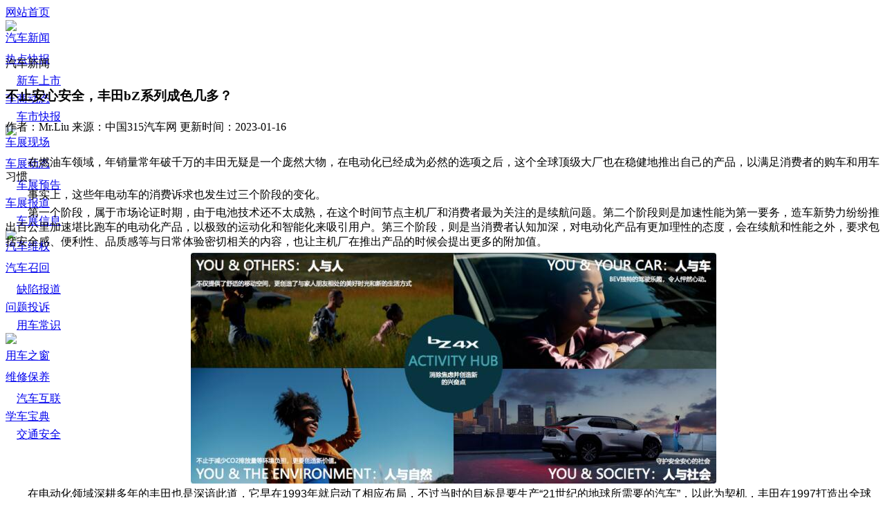

--- FILE ---
content_type: text/html
request_url: http://315che.net/a/qichexinwen/1578.html
body_size: 7221
content:
<!DOCTYPE html PUBLIC "-//W3C//DTD XHTML 1.0 Transitional//EN" "http://www.w3.org/TR/xhtml1/DTD/xhtml1-transitional.dtd">
<html xmlns="http://www.w3.org/1999/xhtml">
<head>
<meta http-equiv="Content-Type" content="text/html; charset=gb2312" />
<meta http-equiv="X-UA-Compatible" content="IE=7" />
<title>不止安心安全，丰田bZ系列成色几多？_汽车维权第一门户网站-315汽车网</title>
<meta name="keywords" content="不止,安心,安全,丰田,系列,成色,几多,不止,安心,安全," />
<meta name="description" content="在燃油车领域，年销量常年破千万的丰田无疑是一个庞然大物，在电动化已经成为必然的选项之后，这个全球顶级大厂也在稳健地推出自己的产品，以满足消费者的购车和用车习惯。 事实上，这些年电动车的消费诉求也发生过三个阶段的变化。 第一个阶段，属于市场论" />
<script type="text/javascript" src="/templets/kepai.net/js/cmstop-common.js"></script>
<script type="text/javascript" src="/templets/kepai.net/js/jquery.js"></script>
<!-- 本页面私有 -->
<link rel="stylesheet" type="text/css" href="/templets/kepai.net/css/style.css">
<script type="text/javascript" src="/templets/kepai.net/js/common.js"></script>
<script type="text/javascript" src="/templets/kepai.net/js/index.js"></script>
<!-- @本页面私有 -->

</head>
<body>

    <div class="topbar" style="height:74px;">
		<div class=" wrapper">
			<div class="logo">
			<a href="/" title="网站首页">网站首页</a>
			<span style="font-size:12px;color:#ffffff;letter-spacing:6px;position: relative;left:10px;top:-6px;">中国汽车维权第一门户</span>
			</div>
			<div class="qc_nav">
				<div class="qc_nav1">
					<div class="qc_nav3"><a href="/plus/list.php?tid=1"><img src="/templets/kepai.net/image/qcr.png"></a></div>
					<div class="qc_nav4" style="margin-top:0px;"><a href='/plus/list.php?tid=1'>汽车新闻</a></div>
				</div>
				<div class="qc_nav2">
					<div class="qc_nav5" style="margin-top:10px;"><a href='/plus/list.php?tid=2'>热点快报</a></div>
					<div class="qc_nav5" style="margin-top:10px;margin-left:16px;"><a href='/plus/list.php?tid=5'>新车上市</a></div>
					<div class="qc_nav5" style="margin-top:5px;"><a href='/plus/list.php?tid=3'>车商动态</a></div>
					<div class="qc_nav5" style="margin-top:5px;margin-left:16px;"><a href='/plus/list.php?tid=4'>车市快报</a></div>
				</div>
			</div>
			<div class="qc_nav">
				<div class="qc_nav1">
					<div class="qc_nav3"><a href="/plus/list.php?tid=7"><img src="/templets/kepai.net/image/qct.png"></a></div>
					<div class="qc_nav4" style="margin-top:0px;"><a href='/plus/list.php?tid=7'>车展现场</a></div>
				</div>
				<div class="qc_nav2">
					<div class="qc_nav5" style="margin-top:10px;"><a href='/plus/list.php?tid=17'>车展动态</a></div>
					<div class="qc_nav5" style="margin-top:10px;margin-left:16px;"><a href='/plus/list.php?tid=18'>车展预告</a></div>
					<div class="qc_nav5" style="margin-top:5px;"><a href='/plus/list.php?tid=19'>车展报道</a></div>
					<div class="qc_nav5" style="margin-top:5px;margin-left:16px;"><a href='/plus/list.php?tid=20'>车展信息</a></div>
				</div>
			</div>
			<div class="qc_nav">
				<div class="qc_nav1">
					<div class="qc_nav3"><a href="/plus/list.php?tid=10"><img src="/templets/kepai.net/image/qce.png"></a></div>
					<div class="qc_nav4" style="margin-top:0px;"><a href='/plus/list.php?tid=10'>汽车维权</a></div>
				</div>
				<div class="qc_nav2">
					<div class="qc_nav5" style="margin-top:10px;"><a href='/plus/list.php?tid=11'>汽车召回</a></div>
					<div class="qc_nav5" style="margin-top:10px;margin-left:16px;"><a href='/plus/list.php?tid=12'>缺陷报道</a></div>
					<div class="qc_nav5" style="margin-top:5px;"><a href='/plus/list.php?tid=13'>问题投诉</a></div>
					<div class="qc_nav5" style="margin-top:5px;margin-left:16px;"><a href='/plus/list.php?tid=14'>用车常识</a></div>
				</div>
			</div>
			<div class="qc_nav">
				<div class="qc_nav1">
					<div class="qc_nav3"><a href="/plus/list.php?tid=6"><img src="/templets/kepai.net/image/qcw.png"></a></div>
					<div class="qc_nav4" style="margin-top:7px;"><a href='/plus/list.php?tid=6'>用车之窗</a></div>
				</div>
				<div class="qc_nav2">
					<div class="qc_nav5" style="margin-top:10px;"><a href='/plus/list.php?tid=8'>维修保养</a></div>
					<div class="qc_nav5" style="margin-top:10px;margin-left:16px;"><a href='/plus/list.php?tid=9'>汽车互联</a></div>
					<div class="qc_nav5" style="margin-top:5px;"><a href='/plus/list.php?tid=15'>学车宝典</a></div>
					<div class="qc_nav5" style="margin-top:5px;margin-left:16px;"><a href='/plus/list.php?tid=16'>交通安全</a></div>
				</div>
			</div>
		</div>
	</div>
	<!--@网站公共头部-->
	<!--@网站公共头部-->
<!-- 预处理代码区 -->
	<div class="main newslist">
	<!--左侧-->
	<div class="listl">
		<div class="inner">
			<div class="listview2">汽车新闻</div>
			<div class="listlcon" style="margin-bottom:30px;">
				<div class="listltitle">
					<h3 style="line-height:34px;">不止安心安全，丰田bZ系列成色几多？</h3>
					<p>

						<span class="spanimg1">作者：Mr.Liu </span> <span class="spanimg2">来源：中国315汽车网</span>					
						<span class="spanimg3">更新时间：2023-01-16 </span>
					</p>
				</div>
			</div>
		<div class="article-content fontSizeSmall BSHARE_POP">
        <p style="overflow-wrap: break-word; margin: 5px 0px; color: rgb(0, 0, 0); font-family: &quot;sans serif&quot;, tahoma, verdana, helvetica; text-indent: 2em;">
	<span style="font-size: 16px;">在燃油车领域，年销量常年破千万的丰田无疑是一个庞然大物，在电动化已经成为必然的选项之后，这个全球顶级大厂也在稳健地推出自己的产品，以满足消费者的购车和用车习惯。</span></p>
<p style="overflow-wrap: break-word; margin: 5px 0px; color: rgb(0, 0, 0); font-family: &quot;sans serif&quot;, tahoma, verdana, helvetica; text-indent: 2em;">
	<span style="font-size: 16px;">事实上，这些年电动车的消费诉求也发生过三个阶段的变化。</span></p>
<p style="overflow-wrap: break-word; margin: 5px 0px; color: rgb(0, 0, 0); font-family: &quot;sans serif&quot;, tahoma, verdana, helvetica; text-indent: 2em;">
	<span style="font-size: 16px;">第一个阶段，属于市场论证时期，由于电池技术还不太成熟，在这个时间节点主机厂和消费者最为关注的是续航问题。第二个阶段则是加速性能为第一要务，造车新势力纷纷推出百公里加速堪比跑车的电动化产品，以极致的运动化和智能化来吸引用户。第三个阶段，则是当消费者认知加深，对电动化产品有更加理性的态度，会在续航和性能之外，要求包括安全感、便利性、品质感等与日常体验密切相关的内容，也让主机厂在推出产品的时候会提出更多的附加值。</span></p>
<p style="overflow-wrap: break-word; margin: 5px 0px; color: rgb(0, 0, 0); font-family: &quot;sans serif&quot;, tahoma, verdana, helvetica; text-indent: 2em; text-align: center;">
	<img alt="" src="/uploads/allimg/230116/1KRJ926-0.jpg" style="border: 0px; width: 760px; height: 334px;" /></p>
<p style="overflow-wrap: break-word; margin: 5px 0px; color: rgb(0, 0, 0); font-family: &quot;sans serif&quot;, tahoma, verdana, helvetica; text-indent: 2em;">
	<span style="font-size: 16px;">在电动化领域深耕多年的丰田也是深谙此道，它早在1993年就启动了相应布局，不过当时的目标是要生产&ldquo;21世纪的地球所需要的汽车&rdquo;，以此为契机，丰田在1997打造出全球首款量产混动车普锐斯，而现在丰田bZ纯电动专属系列的寓意是实现Beyond Zero超越零排放的价值，你会发现初心未改，丰田一直在追求节能环保的基础上，为消费者带来更大的价值，在续航上，在性能上，在智能上，以及其他更多深层次的思考。</span></p>
<p style="overflow-wrap: break-word; margin: 5px 0px; color: rgb(0, 0, 0); font-family: &quot;sans serif&quot;, tahoma, verdana, helvetica; text-indent: 2em;">
	<strong><span style="font-size: 16px;">安心和安全，厚积薄发</span></strong></p>
<p style="overflow-wrap: break-word; margin: 5px 0px; color: rgb(0, 0, 0); font-family: &quot;sans serif&quot;, tahoma, verdana, helvetica; text-indent: 2em;">
	<span style="font-size: 16px;">多年在电气化赛道上的发力，让丰田明白安全和安心是新能源赛道上的底层逻辑之一。无论在怎么样的时代，无论是燃油还是新能源，丰田车都依然是那个可以&ldquo;车到山前必有路，有路就有丰田车&rdquo;的可靠伴侣，多年电池系统零事故让你可以完全地信赖丰田的三电技术。</span></p>
<p style="overflow-wrap: break-word; margin: 5px 0px; color: rgb(0, 0, 0); font-family: &quot;sans serif&quot;, tahoma, verdana, helvetica; text-indent: 2em;">
	<span style="font-size: 16px;">截至目前，丰田的电动化车辆，包括HEV、PHEV、FCEV、BEV，已经全球销量累计突破2000万辆，并且做到了25年三电系统零事故，所以丰田对旗下产品 bZ纯电动专属系列提出的要求是，要打造成安心安全的电动车品牌。</span></p>
<p style="overflow-wrap: break-word; margin: 5px 0px; color: rgb(0, 0, 0); font-family: &quot;sans serif&quot;, tahoma, verdana, helvetica; text-indent: 2em; text-align: center;">
	<img alt="" src="/uploads/allimg/230116/1KRJ019-1.jpg" style="border: 0px; width: 760px; height: 428px;" /></p>
<p style="overflow-wrap: break-word; margin: 5px 0px; color: rgb(0, 0, 0); font-family: &quot;sans serif&quot;, tahoma, verdana, helvetica; text-indent: 2em;">
	<span style="font-size: 16px;">其中一个重要的指标就是电池容量保持率，现在业内公认的标准差不多是电池组经过8到10年的使用后能够保持70%以上的性能，丰田则更进一步，以世界一流水平10年90％的电池容量保持率为开发目标。它从材料、电池组构造、控制系统等方面采取措施以抑制电池的老化，并采用电池多重监视系统来预防电池故障，及时监测到故障的征兆。</span></p>
<p style="overflow-wrap: break-word; margin: 5px 0px; color: rgb(0, 0, 0); font-family: &quot;sans serif&quot;, tahoma, verdana, helvetica; text-indent: 2em; text-align: center;">
	<img alt="" src="/uploads/allimg/230116/1KRG192-2.jpg" style="border: 0px; width: 760px; height: 429px;" /></p>
<p style="overflow-wrap: break-word; margin: 5px 0px; color: rgb(0, 0, 0); font-family: &quot;sans serif&quot;, tahoma, verdana, helvetica; text-indent: 2em;">
	<span style="font-size: 16px;">这还不算，为了让消费者在行驶过程中更加安心，丰田为bZ4X预留了电量，在表显里程为0的时候，还可以继续行驶20km到40km左右，避免电池出现空电状况，降低对电池的损耗，也让车主可以更加淡定地将车开到下一个补能点。</span></p>
<p style="overflow-wrap: break-word; margin: 5px 0px; color: rgb(0, 0, 0); font-family: &quot;sans serif&quot;, tahoma, verdana, helvetica; text-indent: 2em; text-align: center;">
	<img alt="" src="/uploads/allimg/230116/1KRH912-3.jpg" style="border: 0px; width: 760px; height: 506px;" /></p>
<p style="overflow-wrap: break-word; margin: 5px 0px; color: rgb(0, 0, 0); font-family: &quot;sans serif&quot;, tahoma, verdana, helvetica; text-indent: 2em;">
	<span style="font-size: 16px;">bZ4X长续航版本百公里耗电量为11.6kWh/100km，数据表现优于特斯拉，同时会用装载于车辆上的高效太阳能充电穹顶来以太阳能发电来补充续航，以当前的技术水准来看，每年的续航里程可以增加1750km，换算成手机充电的话，差不多是每天能够给140部智能手机充满电，可能看起来不是那么多，但这是一个起步，你从中可以看到丰田对环保和清洁能源的坚定步伐以及探索精神。</span></p>
<p style="overflow-wrap: break-word; margin: 5px 0px; color: rgb(0, 0, 0); font-family: &quot;sans serif&quot;, tahoma, verdana, helvetica; text-indent: 2em; text-align: center;">
	<img alt="" src="/uploads/allimg/230116/1KRL253-4.jpg" style="border: 0px; width: 760px; height: 437px;" /></p>
<p style="overflow-wrap: break-word; margin: 5px 0px; color: rgb(0, 0, 0); font-family: &quot;sans serif&quot;, tahoma, verdana, helvetica; text-indent: 2em;">
	<span style="font-size: 16px;">在安全层面，丰田也投入了足够的关注，特别是对电池的防护，堪称每一个细节都经过反复推敲，从而以全方位的防护做到万无一失。</span></p>
<p style="overflow-wrap: break-word; margin: 5px 0px; color: rgb(0, 0, 0); font-family: &quot;sans serif&quot;, tahoma, verdana, helvetica; text-indent: 2em;">
	<span style="font-size: 16px;">安装在底盘下方的电池采用与车身一体化设计，框架关键部位采用的是热冲压材料和高强度钢板，提升了电池组及其周边、BEV总成及散热器搭载部位、前后悬架周围的刚性，宛若一层盔甲一样将电池组牢牢防护。电池两侧则布置了碰撞缓冲结构，底部布置了铝制底板吸能部件，确保各个方向上的冲击都不会对电池造成影响。电池包则采用的是&ldquo;冷却回路与电池单元相隔离&rdquo;结构，在极端状态下也不会短路起火。</span></p>
<p style="overflow-wrap: break-word; margin: 5px 0px; color: rgb(0, 0, 0); font-family: &quot;sans serif&quot;, tahoma, verdana, helvetica; text-indent: 2em;">
	<strong><span style="font-size: 16px;">更大的价值，丰田这样说</span></strong></p>
<p style="overflow-wrap: break-word; margin: 5px 0px; color: rgb(0, 0, 0); font-family: &quot;sans serif&quot;, tahoma, verdana, helvetica; text-indent: 2em;">
	<span style="font-size: 16px;">在崭新的时代，自然需要有崭新的认知，不过，能够为车主带来更加美好的出行，这不管在哪个时代都是第一要务。</span></p>
<p style="overflow-wrap: break-word; margin: 5px 0px; color: rgb(0, 0, 0); font-family: &quot;sans serif&quot;, tahoma, verdana, helvetica; text-indent: 2em;">
	<span style="font-size: 16px;">依托e-TNGA理念所打造的BEV专属平台，bZ4X和bZ3都强调了低重心、短前悬、大尺寸轮胎，并且用凌厉的富有科幻感的外观线条来让人对这台车的驾驶性能产生更多的欲望。</span></p>
<p style="overflow-wrap: break-word; margin: 5px 0px; color: rgb(0, 0, 0); font-family: &quot;sans serif&quot;, tahoma, verdana, helvetica; text-indent: 2em;">
	<span style="font-size: 16px;">以bZ4X为例，它搭载了X-MODE四驱越野辅助模式和Grip-Control智能多路况适应系统，双电机四驱版本的最大功率为160kW（218马力），看似并不是非常炸裂的数据，但实际体验下来你会感觉到熟悉的丰田味道回来了。</span></p>
<p style="overflow-wrap: break-word; margin: 5px 0px; color: rgb(0, 0, 0); font-family: &quot;sans serif&quot;, tahoma, verdana, helvetica; text-indent: 2em; text-align: center;">
	<img alt="" src="/uploads/allimg/230116/1KRL247-5.jpg" style="border: 0px; width: 760px; height: 428px;" /></p>
<p style="overflow-wrap: break-word; margin: 5px 0px; color: rgb(0, 0, 0); font-family: &quot;sans serif&quot;, tahoma, verdana, helvetica; text-indent: 2em;">
	<span style="font-size: 16px;">其他主机厂打造的电动车一般会刻意强调电动车提速时的迅猛，特别是在扭矩爆发的时候怎么狂躁怎么来，而丰田的bZ4X并没有将所有的心思放在瞬间的加速上，而是尽量地将每一个环节的速度变化梳理到一个更加愉悦的范畴。</span></p>
<p style="overflow-wrap: break-word; margin: 5px 0px; color: rgb(0, 0, 0); font-family: &quot;sans serif&quot;, tahoma, verdana, helvetica; text-indent: 2em;">
	<span style="font-size: 16px;">它起步时的轻快会让你感觉到电动车的速度带来的轻盈感，线性的电门非常易于控制，城市道路行驶时，它能够将频繁的速度变化拿捏得非常完美，当你想要提速的时候，它会用毫无迟滞的加速去满足你在车流中穿梭的意图，120km/h的高速续航状态下，基本上电门踏板也就是二分之一多一点的位置，继续深踩则可以更加快速地完成再加速的操作，一气呵成，丝毫不拖泥带水。</span></p>
<p style="overflow-wrap: break-word; margin: 5px 0px; color: rgb(0, 0, 0); font-family: &quot;sans serif&quot;, tahoma, verdana, helvetica; text-indent: 2em; text-align: center;">
	<img alt="" src="/uploads/allimg/230116/1KRLc4-6.jpg" style="border: 0px; width: 760px; height: 428px;" /></p>
<p style="overflow-wrap: break-word; margin: 5px 0px; color: rgb(0, 0, 0); font-family: &quot;sans serif&quot;, tahoma, verdana, helvetica; text-indent: 2em;">
	<span style="font-size: 16px;">同时，它也具备出色的越野能力，X-MODE四驱越野辅助模式不需要布置机械动力传动装置，直接以电控系统来控制前后电机的输出，动力直接传输到差速器上，带来比燃油车的机械四驱系统更高、更稳定的动力效率，拓展更多的用车场景。</span></p>
<p style="overflow-wrap: break-word; margin: 5px 0px; color: rgb(0, 0, 0); font-family: &quot;sans serif&quot;, tahoma, verdana, helvetica; text-indent: 2em;">
	<span style="font-size: 16px;">Grip-Control智能蠕行模式则可以让你更轻松地成为越野老手，一键开启之后，在低附着力的路面，比如泥泞、砂砾、雪地等，动力会自动分配到附着力较高的车轮上以提高通过性，而在陷车或者车轮发生打滑情况时，也可以一键开启Grip-Control智能蠕行模式让车辆自动完成脱困，可谓是都市巡游与旷野穿越两相宜。</span></p>
<p style="overflow-wrap: break-word; margin: 5px 0px; color: rgb(0, 0, 0); font-family: &quot;sans serif&quot;, tahoma, verdana, helvetica; text-indent: 2em; text-align: center;">
	<img alt="" src="/uploads/allimg/230116/1KRI250-7.jpg" style="border: 0px; width: 760px; height: 429px;" /></p>
<p style="overflow-wrap: break-word; margin: 5px 0px; color: rgb(0, 0, 0); font-family: &quot;sans serif&quot;, tahoma, verdana, helvetica; text-indent: 2em;">
	<span style="font-size: 16px;">新车标配TOYOTA Safety Sense智行安全辅助套装，这是一套非常智能的辅助驾驶系统，丰富的智能安全监测、预警、辅助功能，能对路上的车辆做出反应，也能对电动车、行人甚至是大型动物做出识别并对驾驶员发出提醒并主动介入，系统将预碰撞安全系统&nbsp;(PCS)&nbsp;、车道偏离警示&nbsp;(LDA)、 动态雷达巡航控制系统&nbsp;(DRCC）等常用功能全部统筹于一体，建立了安全行驶、躲避事故、冲撞预测及辅助控制全方位的安全保障。</span></p>
<p style="overflow-wrap: break-word; margin: 5px 0px; color: rgb(0, 0, 0); font-family: &quot;sans serif&quot;, tahoma, verdana, helvetica; text-indent: 2em; text-align: center;">
	<img alt="" src="/uploads/allimg/230116/1KRKP9-8.jpg" style="border: 0px; width: 760px; height: 426px;" /></p>
<p style="overflow-wrap: break-word; margin: 5px 0px; color: rgb(0, 0, 0); font-family: &quot;sans serif&quot;, tahoma, verdana, helvetica; text-indent: 2em;">
	<span style="font-size: 16px;">另一个给我带来深刻印象的是智能泊车助手功能，它实现的垂直泊车、侧方泊车，甚至在没有停车位划线的位置，只要它判定这个空间能够满足它停车的尺寸需求，也能轻松完成泊入和泊出功能，对新手来说无疑是一个非常方便的功能。</span></p>
<p style="overflow-wrap: break-word; margin: 5px 0px; color: rgb(0, 0, 0); font-family: &quot;sans serif&quot;, tahoma, verdana, helvetica; text-indent: 2em;">
	<span style="font-size: 16px;">这样的体验其实也是丰田此前的主张之一，它不仅强调人与自然和谐相处的节能环保，也要求在人车交互的时候会有更多的驾驶乐趣。</span></p>
<p style="overflow-wrap: break-word; margin: 5px 0px; color: rgb(0, 0, 0); font-family: &quot;sans serif&quot;, tahoma, verdana, helvetica; text-indent: 2em;">
	<strong><span style="font-size: 16px;">让专业的人做专业的事</span></strong></p>
<p style="overflow-wrap: break-word; margin: 5px 0px; color: rgb(0, 0, 0); font-family: &quot;sans serif&quot;, tahoma, verdana, helvetica; text-indent: 2em;">
	<span style="font-size: 16px;">三电技术上的积累，是丰田进军电气化赛道的基石，多年造车经验的延续，让丰田在安心和安全方面解决了用户痛点，对消费者需求的新洞察，则让丰田为消费者带来超越环保的更大价值。bZ4X是丰田电动化的新起点，它将会用崭新的人&middot;车生活体验来满足消费者对这个新时代的出行新需求。</span></p>
<p style="overflow-wrap: break-word; margin: 5px 0px; color: rgb(0, 0, 0); font-family: &quot;sans serif&quot;, tahoma, verdana, helvetica; text-indent: 2em; text-align: center;">
	<img alt="" src="/uploads/allimg/230116/1KRHa5-9.jpg" style="border: 0px; width: 760px; height: 427px;" /></p>
<p style="overflow-wrap: break-word; margin: 5px 0px; color: rgb(0, 0, 0); font-family: &quot;sans serif&quot;, tahoma, verdana, helvetica; text-indent: 2em;">
	<span style="font-size: 16px;">作为进军电气化赛道的拳头产品，丰田bZ纯电动专属系列正如它的名字一样，是真正实现了超越零排放的价值，在产品的关键指标上与对手们最先进的产品相比也毫不逊色，甚至在部分细节的设置上，比如高效太阳能充电穹顶、25年三电系统0事故、以世界一流水平10年90％的电池容量保持率为开发目标，做到了业界领先的水准，在这个百年一遇行业变革的时刻，依然大放异彩，也就像燃油车时代一样，丰田在电动化时代依然是当之无愧的标杆。</span></p>
<p style="overflow-wrap: break-word; margin: 5px 0px; color: rgb(0, 0, 0); font-family: &quot;sans serif&quot;, tahoma, verdana, helvetica; text-indent: 2em;">
	<span style="font-size: 16px;">&#8203;</span></p>

        </div>

        </div>
	</div>

	<!--右侧-->
	<div class="listr">
		<div class="adimg">
			<!-- 广告位_01 -->
			<script src='/plus/ad_js.php?aid=23' language='javascript'></script>
			<!-- @广告位_01 -->
		</div>
		
		<!--新车上市-->
		<div class="read read2">
			<div class="com-title"><span><img src="/templets/kepai.net/image/symbol-3.png" alt="" style="margin-bottom: 1px;">热门资讯</span></div>
			  			
                        <div class="readbox">
							<div class="readimg">
								<a href="/a/cheshangdongtai/692.html"><img src="/uploads/allimg/181025/1-1Q0251FS63Z-lp.jpg" width="90" height="59"></a>
							</div>
							<p><a href="/a/cheshangdongtai/692.html">长安福特SUV家族“无尽之旅”探</a></p>
							<div class="floatfix"></div>
					  </div>
<div class="readbox">
							<div class="readimg">
								<a href="/a/cheshikuaibao/1380.html"><img src="/uploads/allimg/210818/1106003F2-0-lp.jpg" width="90" height="59"></a>
							</div>
							<p><a href="/a/cheshikuaibao/1380.html">10万元热度最强之争 宝骏Valli和</a></p>
							<div class="floatfix"></div>
					  </div>
<div class="readbox">
							<div class="readimg">
								<a href="/a/cheshikuaibao/960.html"><img src="/uploads/allimg/190711/1611532622-0-lp.jpg" width="90" height="59"></a>
							</div>
							<p><a href="/a/cheshikuaibao/960.html">嘉际2+3+2车型到店，享5000元置</a></p>
							<div class="floatfix"></div>
					  </div>
<div class="readbox">
							<div class="readimg">
								<a href="/a/cheshikuaibao/1214.html"><img src="/uploads/allimg/201021/12154421Y-0-lp.jpg" width="90" height="59"></a>
							</div>
							<p><a href="/a/cheshikuaibao/1214.html">现代嘉年华带你走向汽车时尚 感</a></p>
							<div class="floatfix"></div>
					  </div>
<div class="readbox">
							<div class="readimg">
								<a href="/a/rediankuaibao/1227.html"><img src="/uploads/allimg/201104/094KW307-0-lp.jpg" width="90" height="59"></a>
							</div>
							<p><a href="/a/rediankuaibao/1227.html">重磅！国务院办公厅印发新能源汽</a></p>
							<div class="floatfix"></div>
					  </div>
<div class="readbox">
							<div class="readimg">
								<a href="/a/cheshikuaibao/482.html"><img src="/uploads/allimg/180416/1321064J2-0-lp.jpg" width="90" height="59"></a>
							</div>
							<p><a href="/a/cheshikuaibao/482.html">自主SUV标杆之战 哈弗H6/吉利博</a></p>
							<div class="floatfix"></div>
					  </div>

				  			  				 
				</div>
				
				<div class="adimg3">
					<!-- 广告位_02 -->
					<script src='/plus/ad_js.php?aid=22' language='javascript'></script>
					<!-- @广告位_02 -->
				</div>
				<div class="adimg2">
					<!-- 广告位_03 -->
					<script src='/plus/ad_js.php?aid=21' language='javascript'></script>
					<!-- @广告位_03 -->
				</div>
		<!--科技快报-->
		<div class="viewpoint hotlist">
			<div class="com-title"><span><img src="/templets/kepai.net/image/symbol-13.png" alt="">本站推荐</span></div>
			<ul>
			
                <li><a style="margin-left:30px;" href="/a/qichexinwen/1578.html">不止安心安全，丰田bZ系列成色几多</a></li>
<li><a style="margin-left:30px;" href="/a/cheshikuaibao/1577.html">丰田bZ：电动汽车只有普及才有意义</a></li>
<li><a style="margin-left:30px;" href="/a/cheshikuaibao/1576.html">丰田的电动化大计中，bZ4X和bZ3只</a></li>
<li><a style="margin-left:30px;" href="/a/rediankuaibao/1575.html">武国生：解放动力 一路相伴的信赖</a></li>
<li><a style="margin-left:30px;" href="/a/cheshikuaibao/1574.html">过年回家开啥车？东风风神总有一yo</a></li>
<li><a style="margin-left:30px;" href="/a/rediankuaibao/1573.html">邓禄普SP SPORT MAXX 060配套零跑C</a></li>


												</ul>
		</div>
		<div class="floatfix"></div>
		<div class="follow">
			<div class="com-title"><span><img src="/templets/kepai.net/image/symbol-5.png">关注我们</span></div>
			<div class="followcon followcon2">
				<span>扫描下方二维码，了解更多精彩内容</span>
				<p class=""><script src='/plus/ad_js.php?aid=4' language='javascript'></script></p>
			</div>
		</div>
	</div>	

	<!--右侧返回顶部、二维码-->
	<div class="mreturn">
		<div id="code"></div>
		<div id="code_img" src="/templets/kepai.net/image/12.png"></div>
		<a id="gotop"></a> 
	</div>

</div>

<!--缃戠珯鍏叡椤佃剼-->
	<div class="footer">
		  <div class="wrapper" style="text-align:center;">
			<div class="lft" style="float:none;">Copyright &copy; 2008-2018 www.315che.net 江苏江东文化传媒有限公司 版权所有
电话：13225188598 <a href=http://www.dedecms.com target='_blank'>Power by DedeCms</a>&nbsp;&nbsp;<a href="http://www.miitbeian.gov.cn/" target="_blank">苏ICP备17005717号</a></div>

		  </div>
	</div>	
<script>
$(function(){
	$(".nav li dl").each(function(){
		if($(this).find("dd").size()==0){
			$(this).remove();
		}		
	});
	
});
</script>
<!--@缃戠珯鍏叡椤佃剼-->
<div id="wwei_dialog"></div>
</body>
</html>